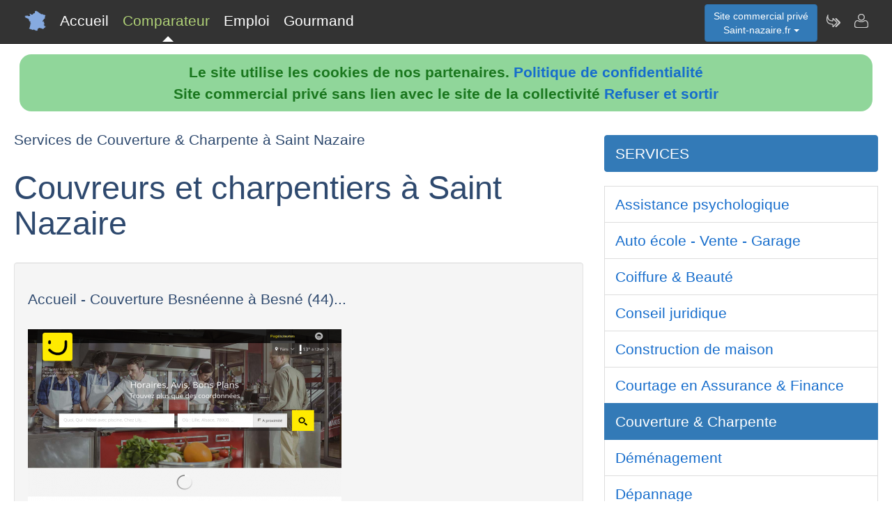

--- FILE ---
content_type: text/html; charset=utf-8
request_url: https://www.saint-nazaire.fr/nav-comparer-couverture-saint-nazaire
body_size: 4766
content:
<!DOCTYPE html>
<html lang="fr"><head>
<meta charset="UTF-8">
<meta http-equiv="X-UA-Compatible" content="IE=edge">
<title>Comparateur de services de Couverture & Charpente de Saint Nazaire</title>
<meta name="Description" content="Comparez les services de Couverture & Charpente des couvreurs et charpentiers à Saint Nazaire" lang="fr">
<meta name="keywords" content="comparateur,services,couverture,saint-nazaire,loire-atlantique">
<meta name="viewport" content="width=device-width, initial-scale=1">
<meta name="robots" content="index, follow">
<meta name="author" content="Saint-nazaire.fr Serge Albert Author">
<link rel="apple-touch-icon" href="/assets/img/apple-touch-icon.png">
<link rel="shortcut icon" href="/assets/img/france.ico">
<link rel="stylesheet" href="/assets/css/bootstrap.css">
<link rel="stylesheet" href="/assets/css/styles_barre.css">
<link rel="stylesheet" href="/assets/css/styles_3col.css">
<link rel="stylesheet" href="assets/css/styles_kickoff.css">
<link rel="stylesheet" href="assets/css/video_assets.css">
<link rel="stylesheet" href="/assets/css/cookie.css">
<script src="https://code.jquery.com/jquery-3.5.1.min.js"></script><!--[if lt IE 9]>
<script src="/assets/js/html5.js"></script>
<script src="/assets/js/respond.min.js"></script>
<![endif]-->
</head>
<body>
<nav class="navbar navbar-fixed-top navbar-inverse">
<div class="navbar__inner">
<div class="navbar__logo">
<span class="hidden">saint-nazaire.fr</span>
</div>
<ul class="primary-nav"><li><a href="/">Accueil</a></li><li><a class="navbar__current" aria-current="page" href="/nav-comparer">Comparateur</a></li><li><a href="/index.php#emploi">Emploi</a></li><li><a href="/nav-aop">Gourmand</a></li></ul><ul class="management-nav">
<li>		
<div class="dropdown">
<button class="btn btn-primary dropdown-toggle" id="menu1" type="button" data-toggle="dropdown">Site commercial priv&eacute;<br />Saint-nazaire.fr
<span class="caret"></span></button>
<ul class="dropdown-menu" role="menu" aria-labelledby="menu1"><li role="presentation"><a role="menuitem" tabindex="-1" href="nav-carburants">Prix des carburants</a></li><li role="presentation"><a role="menuitem" tabindex="-1" href="nav-annuaire">Annuaire touristique</a></li><li role="presentation"><a role="menuitem" tabindex="-1" href="nav-itineraire">Itin&eacute;raires touristiques</a></li>	
<li role="presentation"><a role="menuitem" tabindex="-1" href="nav-geo">Cartes et cam&eacute;ras</a></li>
<li role="presentation"><a role="menuitem" tabindex="-1" href="nav-newsactus">Actualit&eacute;s</a></li>
<li role="presentation"><a role="menuitem" tabindex="-1" href="nav-meteo">Vigilance M&eacute;t&eacute;o</a></li>
<li role="presentation"><a role="menuitem" tabindex="-1" href="index.php#emploi">Offres d'emploi</a></li><li role="presentation"><a role="menuitem" tabindex="-1" href="index.php#scolaire">Administrations-Ecoles</a></li><li role="presentation"><a role="menuitem" tabindex="-1" href="index.php#commercial">Trouver des clients</a></li></ul>
</div></li>
<li><a class="management-nav__feeds" href="/nav-newsletter" aria-label="Newsletter Saint-nazaire.fr"><span class="navbar-icon navbar-icon--feeds" aria-hidden="true"></span></a></li>
<li><a class="management-nav__manage-user" href="/nav-contact" aria-label="Contacter saint-nazaire.fr"><span class="navbar-icon navbar-icon--manage-user" aria-hidden="true"></span></a></li>
</ul>
</div>
</nav>
    <ul class="secondary-nav">
		  <li><a href="/">
			  <span class="navbar-icon navbar-icon--feeds" aria-hidden="true" role="presentation"></span>Accueil<span class="hidden">Page d'accueil de Saint Nazaire.fr</span>
		  </a></li>
      <li><a class="secondary-nav__current" aria-current="page" href="">
          <span class="navbar-icon navbar-icon--feeds" aria-hidden="true" role="presentation"></span>Comparateur<span class="hidden">Comparer les professionnels de Saint Nazaire</span>
	  </a></li>
      <li><a href="/index.php#emploi">
          <span class="navbar-icon navbar-icon--feeds" aria-hidden="true" role="presentation"></span>Emploi<span class="hidden">Emplois à Saint Nazaire</span>
	  </a></li>
      <li><a href="/nav-aop">
          <span class="navbar-icon navbar-icon--feeds" aria-hidden="true" role="presentation"></span>Gourmand<span class="hidden">Aoc Aop Igp dans la r&eacute;gion de Saint Nazaire</span>
	  </a></li>
      <li>
        <a href="/nav-contact"><span class="navbar-icon navbar-icon--feeds" aria-hidden="true" role="presentation"></span>Contact</a>
      </li>
    </ul><script src="assets/js/cookies.js"></script><div class="row"><div class="col-sm-8"><h4>Services de Couverture & Charpente à Saint Nazaire</h4><h1>Couvreurs et charpentiers à Saint Nazaire</h1><div class="well"><h4>Accueil - Couverture Besnéenne à Besné (44)...</h4>
							<figure class="margin-b-2">
								<img class="img-responsive" src="https://media.blogit.fr/output_mass_medium/tmb2016_10_06-16_06_35.38004.120.VNFj9WeHY.png" alt="Accueil - Couverture Besnéenne à Besné (44)...">
								<figcaption class="margin-t-h">L'entreprise Couverture Besnéenne, à Besné (44) près de Saint-Nazaire et de Nantes, intervient sur les couvertures en ardoise, la zinguerie, le ramonage, le ...<br><a href="http://www.couverture-besne-lucas.fr" target="_blank" rel="nofollow" style="word-break: break-all;">http://www.couverture-besne-lucas.fr</a>
								</figcaption>
							</figure></div>
							<div class="well"><h4>Bruno Corbille | Couvreur | Couverture Saint...</h4>
							<figure class="margin-b-2">
								<img class="img-responsive" src="https://media.blogit.fr/output_mass_medium/tmb2016_10_06-16_06_38.38004.120.UTlrcBKOB.png" alt="Bruno Corbille | Couvreur | Couverture Saint...">
								<figcaption class="margin-t-h">Couverture charpente Gouttière zinc et pvc Pose vélux Peinture étanchéité Devis gratuit Travaux neuf et réparation Bardage . . . . . Bruno Corbille | Couverture ...<br><a href="https://brunocorbille.wordpress.com" target="_blank" rel="nofollow" style="word-break: break-all;">https://brunocorbille.wordpress.com</a>
								</figcaption>
							</figure></div>
							<div class="well"><h4>Couverture (entreprises) - Entreprise Mahé à...</h4>
							<figure class="margin-b-2">
								<img class="img-responsive" src="https://media.blogit.fr/output_mass_medium/tmb2016_10_06-16_06_42.38004.120.7O7xqUjmm.png" alt="Couverture (entreprises) - Entreprise Mahé à...">
								<figcaption class="margin-t-h">Entreprise Mahé - Couverture (entreprises) situé à Saint Nazaire vous accueille sur son site à Saint Nazaire<br><a href="http://www.entreprise-mahe-st-nazaire.fr" target="_blank" rel="nofollow" style="word-break: break-all;">http://www.entreprise-mahe-st-nazaire.fr</a>
								</figcaption>
							</figure></div>
							<div class="well"><h4>Couverture Saint Nazaire - Besoin d'un Couvreur...</h4>
							<figure class="margin-b-2">
								<img class="img-responsive" src="https://media.blogit.fr/output_mass_medium/tmb2016_10_06-16_06_45.38004.120.O6Rj7w4PM.png" alt="Couverture Saint Nazaire - Besoin d'un Couvreur...">
								<figcaption class="margin-t-h">Besoin d'un Couvreur  &euro;  Votre Devis Gratuit en ligne<br><a href="leboncouvreur.pro/devis-entreprise-couverture/?utm_source=bing&utm_medium=cpc&utm_campaign=%5BCOU%5D%20GÃ©ographie&utm_term=couverture%20Saint%20Nazaire&utm_content=GÃ©ographie%20Couverture%20Exact" target="_blank" rel="nofollow" style="word-break: break-all;">leboncouvreur.pro/devis-entreprise-couverture/?utm_source=bing&utm_medium=cpc&utm_campaign=%5BCOU%5D%20GÃ©ographie&utm_term=couverture%20Saint%20Nazaire&utm_content=GÃ©ographie%20Couverture%20Exact</a>
								</figcaption>
							</figure></div>
							<div class="well"><h4>Couverture toiture / Couvreur Saint-Nazaire :...</h4>
							<figure class="margin-b-2">
								<img class="img-responsive" src="https://media.blogit.fr/output_mass_medium/tmb2016_10_06-16_06_47.38004.120.ASboG7zW6.png" alt="Couverture toiture / Couvreur Saint-Nazaire :...">
								<figcaption class="margin-t-h">Trouvez votre Couverture toiture / Couvreur à Saint-Nazaire parmi notre sélection pour mieux choisir votre Couverture toiture / Couvreur à Saint-Nazaire et aux ...<br><a href="http://www.mairie.com/entreprise-de-couverture-toiture-couvreur/saint-nazaire-44-v.html" target="_blank" rel="nofollow" style="word-break: break-all;">http://www.mairie.com/entreprise-de-couverture-toiture-couvreur/saint-nazaire-44-v.html</a>
								</figcaption>
							</figure></div>
							<div class="well"><h4>Couverture zinguerie Saint Nazaire - LE...</h4>
							<figure class="margin-b-2">
								<img class="img-responsive" src="https://media.blogit.fr/output_mass_medium/tmb2016_10_06-16_06_52.38004.120.CaXS7LbS6.png" alt="Couverture zinguerie Saint Nazaire - LE...">
								<figcaption class="margin-t-h">Couverture zinguerie, toit ardoise, Saint Nazaire, La Baule: toit tuile, joint debout, bardage, Pornichet, Montoir<br><a href="http://www.couverture-saint-nazaire.com" target="_blank" rel="nofollow" style="word-break: break-all;">http://www.couverture-saint-nazaire.com</a>
								</figcaption>
							</figure></div>
							<div class="well"><h4>Couverture à Saint Nazaire - PagesJaunes :...</h4>
							<figure class="margin-b-2">
								<img class="img-responsive" src="https://media.blogit.fr/output_mass_medium/tmb2016_10_06-16_06_58.38004.120.YNhZCwxax.png" alt="Couverture à Saint Nazaire - PagesJaunes :...">
								<figcaption class="margin-t-h">Couverture à Saint Nazaire (44) : trouver les numéros de téléphone et adresses des professionnels de votre département ou de votre ville dans l'annuaire PagesJaunes<br><a href="http://www.pagesjaunes.fr/annuaire/saint-nazaire-44/couverture" target="_blank" rel="nofollow" style="word-break: break-all;">http://www.pagesjaunes.fr/annuaire/saint-nazaire-44/couverture</a>
								</figcaption>
							</figure></div>
							<div class="well"><h4>Couvreur zingueur à Saint Nazaire (44600)</h4>
							<figure class="margin-b-2">
								<img class="img-responsive" src="https://media.blogit.fr/output_mass_medium/tmb2016_10_06-16_07_02.38004.120.xuGR7uz1R.png" alt="Couvreur zingueur à Saint Nazaire (44600)">
								<figcaption class="margin-t-h">La ville de Saint Nazaire dispose de 4 Couvreur zingueur. ... Couverture, plomberie, zinguerie. 89 Rue de la Croix Fraîche . 44600 Saint Nazaire . téléphone :<br><a href="http://annuaire.118712.fr/Saint-nazaire-44/Couvreur-zingueur_243840_1" target="_blank" rel="nofollow" style="word-break: break-all;">http://annuaire.118712.fr/Saint-nazaire-44/Couvreur-zingueur_243840_1</a>
								</figcaption>
							</figure></div>
							<div class="well"><h4>Entreprise de couverture à Saint-Nazaire...</h4>
							<figure class="margin-b-2">
								<img class="img-responsive" src="https://media.blogit.fr/output_mass_medium/tmb2016_10_06-16_07_03.38004.120.EHWsjGEsW.png" alt="Entreprise de couverture à Saint-Nazaire...">
								<figcaption class="margin-t-h">Votre recherche Entreprise de couverture à Saint-Nazaire. Trouvez les adresses qui vous intéressent sur le plan de Saint-Nazaire<br><a href="http://fr.mappy.com/activite/couverture-entreprises/44600-saint-nazaire" target="_blank" rel="nofollow" style="word-break: break-all;">http://fr.mappy.com/activite/couverture-entreprises/44600-saint-nazaire</a>
								</figcaption>
							</figure></div>
							<div class="well"><h4>Entreprises de couverture à Saint Nazaire</h4>
							<figure class="margin-b-2">
								<img class="img-responsive" src="https://media.blogit.fr/output_mass_medium/tmb2016_10_06-16_10_01.38004.120.0BNb5RHHg.png" alt="Entreprises de couverture à Saint Nazaire">
								<figcaption class="margin-t-h">Entreprises de couverture à Saint Nazaire (44) : trouver les numéros de téléphone et adresses des professionnels de votre département ou de votre ville dans l ...<br><a href="http://www.pagesjaunes.fr/annuaire/saint-nazaire-44/entreprises-de-couverture" target="_blank" rel="nofollow" style="word-break: break-all;">http://www.pagesjaunes.fr/annuaire/saint-nazaire-44/entreprises-de-couverture</a>
								</figcaption>
							</figure></div>
							</div><div class="col-sm-4">
<p></p>
<div class="list-group margin-b-3">
<a href="/nav-comparer" class="active list-group-item">SERVICES</a>
</div><a href="/nav-comparer-psychologue-saint-nazaire" class="list-group-item">Assistance psychologique</a><a href="/nav-comparer-auto-saint-nazaire" class="list-group-item">Auto &eacute;cole - Vente - Garage</a><a href="/nav-comparer-coiffure-saint-nazaire" class="list-group-item">Coiffure & Beaut&eacute;</a><a href="/nav-comparer-avocat-saint-nazaire" class="list-group-item">Conseil juridique</a><a href="/nav-comparer-maison-saint-nazaire" class="list-group-item">Construction de maison</a><a href="/nav-comparer-assurance-saint-nazaire" class="list-group-item">Courtage en Assurance & Finance</a><a href="/nav-comparer-couverture-saint-nazaire" class="active list-group-item">Couverture & Charpente</a><a href="/nav-comparer-demenagement-saint-nazaire" class="list-group-item">D&eacute;m&eacute;nagement</a><a href="/nav-comparer-depannage-saint-nazaire" class="list-group-item">D&eacute;pannage</a><a href="/nav-comparer-chauffage-saint-nazaire" class="list-group-item">D&eacute;pannage de chauffage</a><a href="/nav-comparer-electricien-saint-nazaire" class="list-group-item">Installation  &eacute;lectrique</a><a href="/nav-comparer-hotel-saint-nazaire" class="list-group-item">Hotellerie & Maison d'h&ocirc;tes</a><a href="/nav-comparer-chauffagiste-saint-nazaire" class="list-group-item">Installation de chauffage</a><a href="/nav-comparer-investir-saint-nazaire" class="list-group-item">Investissement  </a><a href="/nav-comparer-immobilier-saint-nazaire" class="list-group-item">Location-Vente immobili&egrave;re</a><a href="/nav-comparer-maconnerie-saint-nazaire" class="list-group-item">Ma&ccedil;onnerie & Gros-oeuvre</a><a href="/nav-comparer-menuiserie-saint-nazaire" class="list-group-item">Menuiserie - Plaquiste</a><a href="/nav-comparer-ostheopathe-saint-nazaire" class="list-group-item">Osth&eacute;opathie - kin&eacute;sith&eacute;rapeuthie</a><a href="/nav-comparer-pharmacie-saint-nazaire" class="list-group-item">Para-pharmacie Officines</a><a href="/nav-comparer-peinture-saint-nazaire" class="list-group-item">Peinture D&eacute;coration</a><a href="/nav-comparer-location-saint-nazaire" class="list-group-item">Annonces immobili&egrave;res</a><a href="/nav-comparer-plombier-saint-nazaire" class="list-group-item">Plomberie</a><a href="/nav-comparer-renovation-saint-nazaire" class="list-group-item">R&eacute;novation habit&acirc;t</a><a href="/nav-comparer-garage-saint-nazaire" class="list-group-item">Garage & D&eacute;pannage</a><a href="/nav-comparer-restaurant-saint-nazaire" class="list-group-item">Restauration</a><a href="/nav-comparer-serrurier-saint-nazaire" class="list-group-item">Serrurerie</a><a href="/nav-comparer-vitrier-saint-nazaire" class="list-group-item">Vitrerie pvc</a><a href="/nav-comparer-plomberie-saint-nazaire" class="list-group-item">Zinguerie</a></div></div>
<div class="row">
<div class="col-sm-6"><div class="well">
<h3>Professionnels de Saint Nazaire</h3>
<ul><li><b>Nouveau !</b> <a href="index.php#hebergement">H&eacute;bergements &agrave; Saint Nazaire</a></li><li><a href="/nav-comparer">Comparateur de services de professionnels &agrave; Saint Nazaire</a></li><li><a href="/nav-services">Annuaire de sites de professionnels &agrave; Saint Nazaire</a></li><li><a href="index.php#emploi">Offres d'emploi &agrave; Saint Nazaire</a></li></ul><h3>D&eacute;couvrir Saint Nazaire</h3>
<ul><li><b>Nouveau !</b> <a href="/nav-carburants">Prix et disponibilit&eacute; des carburants</a></li><li><a href="/nav-annuaire">Annuaire des visites et activit&eacute;s touristiques</a></li><li><a href="/nav-itineraire">Parcours et itin&eacute;raires touristiques</a></li><li><a href="/nav-geo">Vues du ciel, cam&eacute;ras dans les rues, cartes routi&egrave;res</a></li>
<li><a href="/nav-aop">Aoc, Aop, Igp &agrave; Saint Nazaire et autour</a></li>
<li><a href="/nav-newsactus">Ce mois-ci, actualit&eacute;s r&eacute;centes de Saint Nazaire</a></li><li><del><a href="/index.php#covoiturage">Co-voiturage au d&eacute;part de Saint Nazaire</a></del></li><li><a href="/index.php#scolaire">Administrations et etablissements scolaires autour de Saint Nazaire</a></li><li><a href="/nav-meteo">Vigilance m&eacute;t&eacute;o de Saint Nazaire</a></li>
<li><a href="/nav-extensions">Saint-nazaire &agrave; l'international sur le web</a></li>
<li><a href="/nav-newsletter">Abonnement &agrave; la newsletter Dataxy <i>"Saint-nazaire.fr"</i></a></li>
</ul>
<p><span class="glyphicon glyphicon-user"></span> 
Serge Albert 
<span class="glyphicon glyphicon-envelope"></span> 
<a href="/nav-contact">Contacter</a><br /><span class="glyphicon glyphicon-time"></span> vendredi 30 janvier 2026
</p><p>
<a href="nav-creer_mes_services" class="btn btn-primary" style="color:white;">Demander un devis</a> 
<a href="nav-contact" class="btn btn-primary" style="color:white;">Signaler une erreur</a> 
<a href="http://www.dataxy.fr" class="btn btn-primary" style="color:white;">Rejoindre le r&eacute;seau LaFrance</a> 
</p>
<p>Edition - H&eacute;bergement <a href="http://www.dataxy.fr">Dataxy</a> 
<span class="glyphicon glyphicon-earphone"></span> 05.62.00.17.79 
<br /><a href="nav-cookies">Politique de confidentialit&eacute;</a></p><p>Saint-nazaire.fr 2026</p></div></div>
<div class="col-sm-6 "><div class="well">
<h3>G&eacute;o-R&eacute;f&eacute;rencement du mot-cl&eacute; "Saint-nazaire" associ&eacute; &agrave; :</h3>
<ul>
<li>votre m&eacute;tier, produits, identit&eacute; ou actualit&eacute;</li>
<li>votre site, blog ou r&eacute;seaux sociaux</li>
</ul>
<h3>Publicit&eacute; sur le site www.saint-nazaire.fr</h3>
<ul>
<li>en page d'accueil ou th&eacute;matique</li>
<li>dans le comparateur</li>
<li>dans le contenu de la newsletter</li>
</ul>
<h3>Communication num&eacute;rique @ / https Saint-nazaire</h3>
<ul>
<li>adresses email sous la forme <b>activit&eacute;</b>@saint-nazaire.fr</li>
<li>boites aux lettres s&eacute;curis&eacute;es avec anti-virus & anti-spam</li>
<li>adresses internet certifi&eacute;es sous la forme <b>https</b>://activit&eacute;.saint-nazaire.fr</li>
</ul>					
<img src="/images/qrcode/saint-nazaire.fr_sav@saint-nazaire.fr.png" alt="qrcode saint-nazaire"></div></div></div><div class="row"><div class="col-sm-12"><h3>Autres zones g&eacute;ographiques</h3><a href="https://www.Beaufort.fr" rel="nofollow" title="Autres activit&eacute;s sur le site Beaufort.fr" class="btn btn-primary" style="color:white;">beaufort.fr</a> <a href="https://www.Coueron.fr" rel="nofollow" title="Autres activit&eacute;s sur le site Coueron.fr" class="btn btn-primary" style="color:white;">Professionnels à Coueron</a> <a href="https://www.Ferriere.fr" rel="nofollow" title="Autres activit&eacute;s sur le site Ferriere.fr" class="btn btn-primary" style="color:white;">ferriere.fr</a> <a href="https://www.Fresnay.fr" rel="nofollow" title="Autres activit&eacute;s sur le site Fresnay.fr" class="btn btn-primary" style="color:white;">fresnay.fr</a> <a href="https://www.Lafleche.fr" rel="nofollow" title="Autres activit&eacute;s sur le site Lafleche.fr" class="btn btn-primary" style="color:white;">Professionnels à Lafleche</a> <a href="https://www.Saint-hilaire.fr" rel="nofollow" title="Autres activit&eacute;s sur le site Saint hilaire.fr" class="btn btn-primary" style="color:white;">saint-hilaire.fr</a> <a href="https://www.Saint-saturnin.fr" rel="nofollow" title="Autres activit&eacute;s sur le site Saint saturnin.fr" class="btn btn-primary" style="color:white;">saint-saturnin.fr</a> <a href="https://www.Nantais.fr" rel="nofollow" title="Autres activit&eacute;s sur le site Nantais.fr" class="btn btn-primary" style="color:white;">Bien vivre à Nantes</a> <a href="https://www.Vendeen.fr" rel="nofollow" title="Autres activit&eacute;s sur le site Vendeen.fr" class="btn btn-primary" style="color:white;">Etre Vendéen au 21e siècle</a> <a href="https://www.Vend�en.fr" rel="nofollow" title="Autres activit&eacute;s sur le site Vend�en.fr" class="btn btn-primary" style="color:white;">Les vendéens en marche</a> </div></div>
<footer class="margin-tb-9">
<div class="row">
<div class="col-lg-12">
<br /><br /><b>www.saint-nazaire.fr est un site commercial priv&eacute; sans lien avec le site de la mairie de Saint Nazaire
</b>
</div>
</div>
</footer>
<script>
function bascule(elem)
   {
   etat=document.getElementById(elem).style.display;
   if(etat=="none"){
   document.getElementById(elem).style.display="block";
   }
   else{
   document.getElementById(elem).style.display="none";
   }
   }
</script>
<script src="assets/js/bootstrap3.4.1.js"></script>
<script src="assets/js/prism.js"></script><script>
$('.thumbnail').on('click', function () {
var url = $(this).attr('data-video-id');
var debut = 0;
player.cueVideoById(url,debut);
player.playVideo();
player.setVolume(80); 
});</script><script>
$('.tooltip2').on('click', function () {
var url = $(this).attr('data-video-id');
var debut = 0;
player.cueVideoById(url,debut);
player.playVideo();
player.setVolume(80); 
});</script>
</body></html>